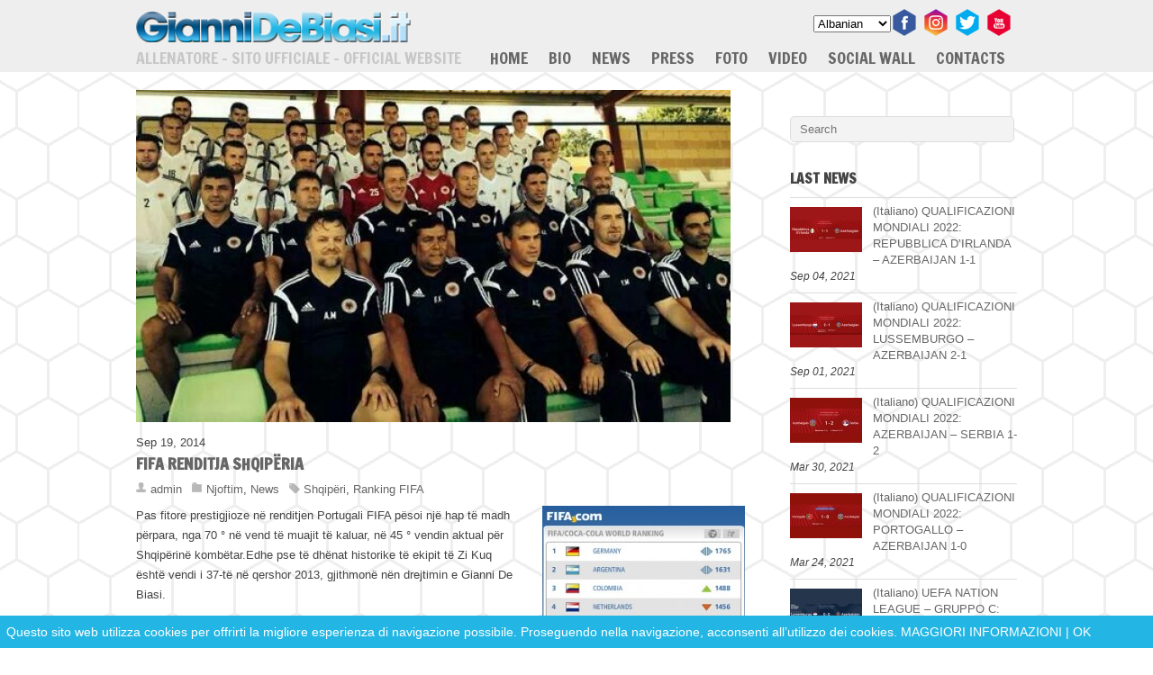

--- FILE ---
content_type: text/html; charset=UTF-8
request_url: http://www.giannidebiasi.it/al/news/comunicato/albania-ranking-fifa/
body_size: 52538
content:
<!doctype html>
<html lang="al-AL">
<head>
<meta charset="UTF-8">

<title>  FIFA Renditja Shqipëria</title>


<!-- wp_header -->
<link rel="alternate" type="application/rss+xml" title="Gianni De Biasi | Sito Ufficiale | Official Website &raquo; Feed" href="http://www.giannidebiasi.it/al/feed/" />
<link rel="alternate" type="application/rss+xml" title="Gianni De Biasi | Sito Ufficiale | Official Website &raquo; Comments Feed" href="http://www.giannidebiasi.it/al/comments/feed/" />
<link rel="alternate" type="application/rss+xml" title="Gianni De Biasi | Sito Ufficiale | Official Website &raquo; FIFA Renditja Shqipëria Comments Feed" href="http://www.giannidebiasi.it/al/news/comunicato/albania-ranking-fifa/feed/" />
<link rel='stylesheet' id='themify-google-fonts-css'  href='http://fonts.googleapis.com/css?family=Francois+One%3Aregular&#038;subset=latin&#038;ver=3.8.41' type='text/css' media='all' />
<link rel='stylesheet' id='themify-shortcodes-css'  href='http://www.giannidebiasi.it/wp/wp-content/themes/giannidebiasi_1.0/themify/css/shortcodes.css?ver=1.6.4' type='text/css' media='all' />
<link rel='stylesheet' id='theme-style-css'  href='http://www.giannidebiasi.it/wp/wp-content/themes/giannidebiasi_1.0/style.css?ver=1.2.5' type='text/css' media='all' />
<link rel='stylesheet' id='themify-media-queries-css'  href='http://www.giannidebiasi.it/wp/wp-content/themes/giannidebiasi_1.0/media-queries.css?ver=3.8.41' type='text/css' media='all' />
<link rel='stylesheet' id='google-fonts-css'  href='http://fonts.googleapis.com/css?family=Old+Standard+TT%3A400%2C400italic%2C700&#038;subset=latin%2Clatin-ext&#038;ver=3.8.41' type='text/css' media='all' />
<link rel='stylesheet' id='pretty-photo-css'  href='http://www.giannidebiasi.it/wp/wp-content/themes/giannidebiasi_1.0/themify/css/lightbox.css?ver=3.8.41' type='text/css' media='all' />
<link rel='stylesheet' id='themify-builder-style-css'  href='http://www.giannidebiasi.it/wp/wp-content/themes/giannidebiasi_1.0/themify/themify-builder/css/themify-builder-style.css?ver=1.6.4' type='text/css' media='all' />
<link rel='stylesheet' id='easy_table_style-css'  href='http://www.giannidebiasi.it/wp/wp-content/plugins/easy-table/themes/default/style.css?ver=1.6' type='text/css' media='all' />
<script type='text/javascript' src='http://www.giannidebiasi.it/wp/wp-includes/js/jquery/jquery.js?ver=1.10.2'></script>
<script type='text/javascript' src='http://www.giannidebiasi.it/wp/wp-includes/js/jquery/jquery-migrate.min.js?ver=1.2.1'></script>
<script type='text/javascript'>
/* <![CDATA[ */
var FlowFlowOpts = {"streams":{},"open_in_new":"yep","filter_all":"All","filter_search":"Search","expand_text":"Expand","collapse_text":"Collapse","posted_on":"Posted on","show_more":"Show more","date_style":"agoStyleDate","dates":{"Yesterday":"Yesterday","s":"s","m":"m","h":"h","ago":"ago","months":["Jan","Feb","March","April","May","June","July","Aug","Sept","Oct","Nov","Dec"]},"lightbox_navigate":"Navigate with arrow keys","server_time":"1769009795","forceHTTPS":"nope","isAdmin":"","ajaxurl":"http:\/\/www.giannidebiasi.it\/wp\/wp-admin\/admin-ajax.php","isLog":"","plugin_base":"http:\/\/www.giannidebiasi.it\/wp\/wp-content\/plugins\/flow-flow-social-streams","plugin_ver":"3.0.7"};
/* ]]> */
</script>
<script type='text/javascript' src='http://www.giannidebiasi.it/wp/wp-content/plugins/flow-flow-social-streams/js/require-utils.js?ver=3.0.7'></script>
<script type='text/javascript' src='http://www.giannidebiasi.it/wp/wp-includes/js/comment-reply.min.js?ver=3.8.41'></script>
<link rel="EditURI" type="application/rsd+xml" title="RSD" href="http://www.giannidebiasi.it/wp/xmlrpc.php?rsd" />
<link rel="wlwmanifest" type="application/wlwmanifest+xml" href="http://www.giannidebiasi.it/wp/wp-includes/wlwmanifest.xml" /> 
<link rel='prev' title='(Italiano) Gianni De Biasi: la mia Albania viva ed effervescente' href='http://www.giannidebiasi.it/al/press/intervista/gianni-de-biasi-la-mia-albania-viva-ed-effervescente/' />
<link rel='next' title='Konference shtypi Shqiperi &#8211; Danimarke' href='http://www.giannidebiasi.it/al/news/comunicato/conferenza-stampa-albania-vs-danimarca-2/' />
<meta name="generator" content="WordPress 3.8.41" />
<link rel='canonical' href='http://www.giannidebiasi.it/al/news/comunicato/albania-ranking-fifa/' />
<link rel='shortlink' href='http://www.giannidebiasi.it/?p=2359' />
<!-- Start Fluid Video Embeds Style Tag -->
<style type="text/css">
/* Fluid Video Embeds */
.fve-video-wrapper {
    position: relative;
    overflow: hidden;
    height: 0;
    background-color: transparent;
    padding-bottom: 56.25%;
    margin: 0.5em 0;
}
.fve-video-wrapper iframe,
.fve-video-wrapper object,
.fve-video-wrapper embed {
    position: absolute;
    display: block;
    top: 0;
    left: 0;
    width: 100%;
    height: 100%;
}
.fve-video-wrapper a.hyperlink-image {
    position: relative;
    display: none;
}
.fve-video-wrapper a.hyperlink-image img {
    position: relative;
    z-index: 2;
    width: 100%;
}
.fve-video-wrapper a.hyperlink-image .fve-play-button {
    position: absolute;
    left: 35%;
    top: 35%;
    right: 35%;
    bottom: 35%;
    z-index: 3;
    background-color: rgba(40, 40, 40, 0.75);
    background-size: 100% 100%;
    border-radius: 10px;
}
.fve-video-wrapper a.hyperlink-image:hover .fve-play-button {
    background-color: rgba(0, 0, 0, 0.85);
}
</style>
<!-- End Fluid Video Embeds Style Tag -->

<meta http-equiv="Content-Language" content="al-AL" />
<style type="text/css" media="screen">
.qtrans_flag span { display:none }
.qtrans_flag { height:12px; width:18px; display:block }
.qtrans_flag_and_text { padding-left:20px }
.qtrans_flag_it { background:url(http://www.giannidebiasi.it/wp/wp-content/plugins/qtranslate/flags/it.png) no-repeat }
.qtrans_flag_en { background:url(http://www.giannidebiasi.it/wp/wp-content/plugins/qtranslate/flags/gb.png) no-repeat }
.qtrans_flag_az { background:url(http://www.giannidebiasi.it/wp/wp-content/plugins/qtranslate/flags/az.png) no-repeat }
.qtrans_flag_es { background:url(http://www.giannidebiasi.it/wp/wp-content/plugins/qtranslate/flags/es.png) no-repeat }
.qtrans_flag_al { background:url(http://www.giannidebiasi.it/wp/wp-content/plugins/qtranslate/flags/al.png) no-repeat }
</style>
<link hreflang="it" href="http://www.giannidebiasi.it/news/comunicato/albania-ranking-fifa/" rel="alternate" />
<link hreflang="en" href="http://www.giannidebiasi.it/en/news/comunicato/albania-ranking-fifa/" rel="alternate" />
<link hreflang="az" href="http://www.giannidebiasi.it/az/news/comunicato/albania-ranking-fifa/" rel="alternate" />
<link hreflang="es" href="http://www.giannidebiasi.it/es/news/comunicato/albania-ranking-fifa/" rel="alternate" />

<!-- Open Graph Tags -->
<meta property="og:site_name" content="Gianni De Biasi | Sito Ufficiale | Official Website" />
<meta property="og:type" content="article" />
<meta property="og:description" content="Pas fitore prestigjioze në renditjen Portugali FIFA pësoi një hap të madh përpara, nga 70 ° në vend të muajit të kaluar, në 45 ° vendin aktual për Shqipërinë kombëtar.Edhe pse të dhënat historike të ekipit të Zi Kuq është vendi i 37-të në qershor 2013, gjithmonë nën drejtimin e Gianni De Biasi.

Tani sfidat që ..." />
<meta property="og:url" content="http://www.giannidebiasi.it/al/news/comunicato/albania-ranking-fifa/" />
<meta property="og:image" content="http://www.giannidebiasi.it/wp/wp-content/uploads/albania-300x167.jpg" />
<meta property="og:title"  content="FIFA Renditja Shqipëria" />
<!-- End Open Graph Tags -->

<!-- modules styling -->
<style type='text/css'>
body {
background-image: url(http://www.giannidebiasi.it/wp/wp-content/uploads/layout_2014_sfondo3.png);
background-color: #ffffff;
background-repeat: repeat;
background-position: center top;
}

#headerwrap {
background-color: #eeeeee;
}

#footerwrap {
background-color: #eeeeee;
}

body {
font-family: Arial, Helvetica, sans-serif;
color: #444444;
font-size: 13px;
line-height: 22px;
}

a {
color: #666666;
}

a:hover {
color: #666666;
}

h1 {
font-family: "Francois One";
color: #666666;
text-transform: uppercase;
}

h2 {
font-family: "Francois One";
}

h3 {
font-family: "Francois One";
}

h4 {
font-family: "Francois One";
}

h5 {
font-family: "Francois One";
}

h6 {
font-family: "Francois One";
}

#header {
height: 80px;
border: 0px solid #000000;
}

#site-logo {
position: absolute;
top: 10px;
left: 0px;
}

#site-description {
font-family: "Francois One";
color: #c7c7c7;
font-size: 18px;
text-transform: capitalize;
position: absolute;
top: 55px;
left: 0px;
}

#main-nav {
position: absolute;
top: 55px;
left: 375px;
}

#main-nav a {
font-family: "Francois One";
font-size: 18px;
color: #666666;
text-transform: uppercase;
padding-top: 0px;
padding-right: 0px;
padding-bottom: 0px;
padding-left: 18px;
}

#main-nav a:hover, #main-nav li:hover > a {
color: #000000;
}

#main-nav .current_page_item a, #main-nav .current-menu-item a {
color: #000000;
background-color: transparent;
}

#main-nav .current_page_item a:hover, #main-nav .current-menu-item a:hover {
color: #000000;
}

#main-nav ul {
background-color: #eeeeee;
border: 0px solid #eeeeee;
}

#main-nav ul a:hover, #main-nav .current_page_item ul a:hover, #main-nav ul .current_page_item a:hover, #main-nav .current-menu-item ul a:hover, #main-nav ul .current-menu-item a:hover, #main-nav li:hover > ul a:hover {
color: #000000;
background-color: #dddddd;
}

.post-title {
font-family: "Francois One";
color: #666666;
font-size: 18px;
}

.page-title {
font-size: 24px;
}

#footer a {
text-decoration: underline;
}

#footer a:hover {
color: #000000;
text-decoration: underline;
}

</style>

<link href="http://www.giannidebiasi.it/wp/wp-content/uploads/ico2.gif" rel="shortcut icon" /> 

<meta name="keywords" content="de biasi, gianni, gianni de biasi, giannidebiasi, ufficiale, sito, sito ufficiale, official website, allenatore, mister, coach, serie A, calcio, football, soccer, sarmede, italia, italy" />
<meta name="description" content="Sito ufficiale dell'allenatore Gianni De Biasi, con notizie, comunicati, interviste, foto e video." />
<meta name="copyright" content="Copyright 2016 - man-free.it">

<div id="fb-root"></div>
<script>(function(d, s, id) {
  var js, fjs = d.getElementsByTagName(s)[0];
  if (d.getElementById(id)) return;
  js = d.createElement(s); js.id = id;
  js.src = "//connect.facebook.net/it_IT/all.js#xfbml=1&appId=583822308338863";
  fjs.parentNode.insertBefore(js, fjs);
}(document, 'script', 'facebook-jssdk'));</script>

<!-- custom css -->

<style type='text/css'>.back-top {
    float: none;
    text-align: center;
}

.footer-nav {
    margin: 7px 0 10px;
    padding: 0;
    text-align: center;
}</style>
	<!-- media-queries.js -->
	<!--[if lt IE 9]>
		<script src="http://www.giannidebiasi.it/wp/wp-content/themes/giannidebiasi_1.0/js/respond.js"></script>
	<![endif]-->
	
	<!-- html5.js -->
	<!--[if lt IE 9]>
		<script src="http://html5shim.googlecode.com/svn/trunk/html5.js"></script>
	<![endif]-->
	
<meta name="viewport" content="width=device-width, initial-scale=1, maximum-scale=1, minimum-scale=1, user-scalable=no">

	<!--[if lt IE 9]>
	<script src="http://s3.amazonaws.com/nwapi/nwmatcher/nwmatcher-1.2.5-min.js"></script>
	<script type="text/javascript" src="http://cdnjs.cloudflare.com/ajax/libs/selectivizr/1.0.2/selectivizr-min.js"></script> 
	<![endif]-->
		<style type="text/css">.recentcomments a{display:inline !important;padding:0 !important;margin:0 !important;}</style>
<style type='text/css'>#ecl-notice{position: fixed; z-index: 1000000; bottom: 0; left: 0; width: 100%; font-size: 14px; padding: 0.5em; background-color: #23b6e4; color: #ffffff;}#ecl-notice a{color:#ffffff;}</style>        <script type="text/javascript">function ecl_close_div(){document.getElementById('ecl-notice').style.display = "none";}</script>
        
</head>

<body class="single single-post postid-2359 single-format-standard skin-default webkit not-ie sidebar1">
<div id="pagewrap">

	<div id="headerwrap">
    
				<header id="header" class="pagewidth">
        			<hgroup>
				<div id="site-logo"><a href="http://www.giannidebiasi.it" title="Gianni De Biasi | Sito Ufficiale | Official Website"><img src='http://www.giannidebiasi.it/wp/wp-content/themes/giannidebiasi_1.0/themify/img.php?src=http://www.giannidebiasi.it/wp/wp-content/uploads/layout_2014_logo1.png&amp;w=310&amp;h=40&amp;zc=1' alt='Gianni De Biasi | Sito Ufficiale | Official Website'   width='310' height='40' /></a></div>	
				<h2 id="site-description">ALLENATORE &#8211; SITO UFFICIALE &#8211; OFFICIAL WEBSITE</h2>
			</hgroup>
	
			<nav>
				<div id="menu-icon" class="mobile-button"></div>
				<ul id="main-nav" class="main-nav"><li id="menu-item-67" class="menu-item menu-item-type-post_type menu-item-object-page menu-item-67"><a href="http://www.giannidebiasi.it/al/">Home</a></li>
<li id="menu-item-101" class="menu-item menu-item-type-custom menu-item-object-custom menu-item-has-children menu-item-101"><a href="#">Bio</a>
<ul class="sub-menu">
	<li id="menu-item-104" class="menu-item menu-item-type-post_type menu-item-object-page menu-item-104"><a href="http://www.giannidebiasi.it/al/bio/a-mio-padre/">Babait tim</a></li>
	<li id="menu-item-103" class="menu-item menu-item-type-post_type menu-item-object-page menu-item-103"><a href="http://www.giannidebiasi.it/al/bio/la-mia-strada/">Rruga ime</a></li>
	<li id="menu-item-102" class="menu-item menu-item-type-post_type menu-item-object-page menu-item-102"><a href="http://www.giannidebiasi.it/al/bio/carriera/">Kariera</a></li>
</ul>
</li>
<li id="menu-item-72" class="menu-item menu-item-type-taxonomy menu-item-object-category current-post-ancestor current-menu-parent current-post-parent menu-item-has-children menu-item-72"><a href="http://www.giannidebiasi.it/al/category/news/">News</a>
<ul class="sub-menu">
	<li id="menu-item-106" class="menu-item menu-item-type-taxonomy menu-item-object-category menu-item-106"><a href="http://www.giannidebiasi.it/al/category/news/partita/">Lojë</a></li>
	<li id="menu-item-105" class="menu-item menu-item-type-taxonomy menu-item-object-category current-post-ancestor current-menu-parent current-post-parent menu-item-105"><a href="http://www.giannidebiasi.it/al/category/news/comunicato/">Njoftim</a></li>
</ul>
</li>
<li id="menu-item-73" class="menu-item menu-item-type-taxonomy menu-item-object-category menu-item-has-children menu-item-73"><a href="http://www.giannidebiasi.it/al/category/press/">Press</a>
<ul class="sub-menu">
	<li id="menu-item-107" class="menu-item menu-item-type-taxonomy menu-item-object-category menu-item-107"><a href="http://www.giannidebiasi.it/al/category/press/conferenza-stampa/">Konferencë shtypi</a></li>
	<li id="menu-item-108" class="menu-item menu-item-type-taxonomy menu-item-object-category menu-item-108"><a href="http://www.giannidebiasi.it/al/category/press/dicono-di-lui/">Rreth tij</a></li>
	<li id="menu-item-109" class="menu-item menu-item-type-taxonomy menu-item-object-category menu-item-109"><a href="http://www.giannidebiasi.it/al/category/press/intervista/">Intervistë</a></li>
</ul>
</li>
<li id="menu-item-70" class="menu-item menu-item-type-post_type menu-item-object-page menu-item-70"><a href="http://www.giannidebiasi.it/al/foto/">Foto</a></li>
<li id="menu-item-71" class="menu-item menu-item-type-post_type menu-item-object-page menu-item-71"><a href="http://www.giannidebiasi.it/al/video/">Video</a></li>
<li id="menu-item-3136" class="menu-item menu-item-type-post_type menu-item-object-page menu-item-3136"><a href="http://www.giannidebiasi.it/al/social-wall/">Social Wall</a></li>
<li id="menu-item-79" class="menu-item menu-item-type-post_type menu-item-object-page menu-item-79"><a href="http://www.giannidebiasi.it/al/contacts/">Contacts</a></li>
</ul>				<!-- /#main-nav --> 
			</nav>
	
				
			<div class="social-widget">
				<div id="qtranslate-3" class="widget widget_qtranslate"><ul class="qtrans_language_chooser" id="qtranslate-3-chooser"><li class="lang-it"><a href="http://www.giannidebiasi.it/news/comunicato/albania-ranking-fifa/" hreflang="it" title="Italiano"><span>Italiano</span></a></li><li class="lang-en"><a href="http://www.giannidebiasi.it/en/news/comunicato/albania-ranking-fifa/" hreflang="en" title="English"><span>English</span></a></li><li class="lang-az"><a href="http://www.giannidebiasi.it/az/news/comunicato/albania-ranking-fifa/" hreflang="az" title="Azerbaijani"><span>Azerbaijani</span></a></li><li class="lang-es"><a href="http://www.giannidebiasi.it/es/news/comunicato/albania-ranking-fifa/" hreflang="es" title="Español"><span>Español</span></a></li><li class="lang-al active"><a href="http://www.giannidebiasi.it/al/news/comunicato/albania-ranking-fifa/" hreflang="al" title="Albanian"><span>Albanian</span></a></li></ul><div class="qtrans_widget_end"></div><script type="text/javascript">
// <![CDATA[
var lc = document.getElementById('qtranslate-3-chooser');
var s = document.createElement('select');
s.id = 'qtrans_select_qtranslate-3-chooser';
lc.parentNode.insertBefore(s,lc);
        var sb = document.getElementById('qtrans_select_qtranslate-3-chooser');
        var o = document.createElement('option');
        var l = document.createTextNode('Italiano');
        
        o.value = 'http://www.giannidebiasi.it/news/comunicato/albania-ranking-fifa/';
        o.appendChild(l);
        sb.appendChild(o);
        
        var sb = document.getElementById('qtrans_select_qtranslate-3-chooser');
        var o = document.createElement('option');
        var l = document.createTextNode('English');
        
        o.value = 'http://www.giannidebiasi.it/en/news/comunicato/albania-ranking-fifa/';
        o.appendChild(l);
        sb.appendChild(o);
        
        var sb = document.getElementById('qtrans_select_qtranslate-3-chooser');
        var o = document.createElement('option');
        var l = document.createTextNode('Azerbaijani');
        
        o.value = 'http://www.giannidebiasi.it/az/news/comunicato/albania-ranking-fifa/';
        o.appendChild(l);
        sb.appendChild(o);
        
        var sb = document.getElementById('qtrans_select_qtranslate-3-chooser');
        var o = document.createElement('option');
        var l = document.createTextNode('Español');
        
        o.value = 'http://www.giannidebiasi.it/es/news/comunicato/albania-ranking-fifa/';
        o.appendChild(l);
        sb.appendChild(o);
        
        var sb = document.getElementById('qtrans_select_qtranslate-3-chooser');
        var o = document.createElement('option');
        var l = document.createTextNode('Albanian');
        o.selected = 'selected';
        o.value = 'http://www.giannidebiasi.it/al/news/comunicato/albania-ranking-fifa/';
        o.appendChild(l);
        sb.appendChild(o);
        s.onchange = function() { document.location.href = this.value;}
lc.style.display='none';
// ]]>
</script>
</div><div id="themify-social-links-2" class="widget themify-social-links"><ul class="social-links">
						<li class="social-link-item facebook">
							<a href="https://www.facebook.com/giannidebiasi.it" title="Facebook" target="_blank"><img src="http://www.giannidebiasi.it/wp/wp-content/uploads/layout_2014_ico_facebook.png" width="26" height="26" /> </a>
						</li>
						<!-- /themify-link-item -->
						<li class="social-link-item intagram">
							<a href="https://www.instagram.com/mrgiannidebiasi/" title="Intagram" target="_blank"><img src="http://www.giannidebiasi.it/wp/wp-content/uploads/layout_2014_ico_instagram1.png" width="26" height="26" /> </a>
						</li>
						<!-- /themify-link-item -->
						<li class="social-link-item twitter">
							<a href="https://twitter.com/giannidebiasi" title="Twitter" target="_blank"><img src="http://www.giannidebiasi.it/wp/wp-content/uploads/layout_2014_ico_twitter.png" width="26" height="26" /> </a>
						</li>
						<!-- /themify-link-item -->
						<li class="social-link-item youtube">
							<a href="http://www.youtube.com/giannidebiasi" title="YouTube" target="_blank"><img src="http://www.giannidebiasi.it/wp/wp-content/uploads/layout_2014_ico_youtube.png" width="26" height="26" /> </a>
						</li>
						<!-- /themify-link-item --></ul></div>	
							</div>
			<!-- /.social-widget -->
				</header>
		<!-- /#header -->
        				
	</div>
	<!-- /#headerwrap -->
	
	<div id="body" class="clearfix">
    


<!-- layout-container -->
<div id="layout" class="pagewidth clearfix">

		<!-- content -->
	<div id="content" class="list-post">
    			
		


<article id="post-2359" class="post-2359 post type-post status-publish format-standard hentry category-comunicato category-news tag-albania tag-ranking-fifa post clearfix cat-2 cat-15">
	
		
			
						
			<figure class="post-image ">
									<img src='http://www.giannidebiasi.it/wp/wp-content/themes/giannidebiasi_1.0/themify/img.php?src=http://www.giannidebiasi.it/wp/wp-content/uploads/albania.jpg&amp;w=660&amp;h=&amp;zc=1' alt='FIFA Renditja Shqipëria'   width='660'  />							</figure>
			
						
		
	<div class="post-content">
	
					<time datetime="2014-09-19" class="post-date" pubdate>Sep 19, 2014</time>
		
												<h1 class="post-title">FIFA Renditja Shqipëria</h1>
						 
		    

					<p class="post-meta"> 
				<span class="post-author"><a href="http://www.giannidebiasi.it/al/author/admin/" title="Posts by admin" rel="author">admin</a></span>
				<span class="post-category"><a href="http://www.giannidebiasi.it/al/category/news/comunicato/" title="View all posts in Njoftim" rel="category tag">Njoftim</a>, <a href="http://www.giannidebiasi.it/al/category/news/" title="View all posts in News" rel="category tag">News</a></span>
				 <span class="post-tag"><a href="http://www.giannidebiasi.it/al/tag/albania/" rel="tag">Shqipëri</a>, <a href="http://www.giannidebiasi.it/al/tag/ranking-fifa/" rel="tag">Ranking FIFA</a></span>							</p>
		    
		
		
			<p><img class="alignright" alt="ranking1" src="http://www.giannidebiasi.it/wp/wp-content/uploads/ranking1-225x300.jpg" width="225" height="300" />Pas fitore prestigjioze në renditjen Portugali FIFA pësoi një hap të madh përpara, nga 70 ° në vend të muajit të kaluar, në 45 ° vendin aktual për Shqipërinë kombëtar.Edhe pse të dhënat historike të ekipit të Zi Kuq është vendi i 37-të në qershor 2013, gjithmonë nën drejtimin e Gianni De Biasi.</p>
<p>Tani sfidat që presin ekipin janë shumë të kërkuar, 11 tetor deri Elbasan (Shqipëri) kundër Danimarkës dhe 14 tetor në Beograd kundër Serbisë.</p>
<div id="themify_builder_content-2359" data-postid="2359" class="themify_builder_content themify_builder themify_builder_front">
	
	
</div>
<!-- /themify_builder_content -->		
				
				
	</div>
	<!-- /.post-content -->
		
</article>

<!-- /.post -->
				
		
			<!-- post-nav -->
	<div class="post-nav clearfix"> 
		<span class="prev"><a href="http://www.giannidebiasi.it/al/news/partita/qualificazione-euro-2016-portogallo-albania-0-1/" rel="prev"><span class="arrow">&laquo;</span> Kualifikuese Euro 2016 | PORTUGALI &#8211; SHQIPERI 0-1</a></span>		<span class="next"><a href="http://www.giannidebiasi.it/al/news/comunicato/conferenza-stampa-albania-vs-danimarca-2/" rel="next"><span class="arrow">&raquo;</span> Konference shtypi Shqiperi &#8211; Danimarke</a></span>	</div>
	<!-- /post-nav -->

		        
			
	</div>
	<!-- /content -->
    

<aside id="sidebar">
	    
	<div id="search-3" class="widget widget_search"><form method="get" id="searchform" action="http://www.giannidebiasi.it/al/">
	<input type="text" name="s" id="s"  placeholder="Search">
</form></div><div id="themify-feature-posts-2" class="widget feature-posts"><h4 class="widgettitle">LAST NEWS</h4><ul class="feature-posts-list"><li><a href="http://www.giannidebiasi.it/al/primo-piano/qualificazioni-mondiali-2022-repubblica-dirlanda-azerbaijan-1-1/"><img src='http://www.giannidebiasi.it/wp/wp-content/themes/giannidebiasi_1.0/themify/img.php?src=http://www.giannidebiasi.it/wp/wp-content/uploads/repubblica-irlanda-azerbaijan.jpg&amp;w=80&amp;h=50&amp;zc=1' alt='(Italiano) QUALIFICAZIONI MONDIALI 2022: REPUBBLICA D&#8217;IRLANDA – AZERBAIJAN 1-1' class='post-img'  width='80' height='50' /></a><a href="http://www.giannidebiasi.it/al/primo-piano/qualificazioni-mondiali-2022-repubblica-dirlanda-azerbaijan-1-1/" class="feature-posts-title">(Italiano) QUALIFICAZIONI MONDIALI 2022: REPUBBLICA D&#8217;IRLANDA – AZERBAIJAN 1-1</a> <br /><small>Sep 04, 2021</small> <br /></li><li><a href="http://www.giannidebiasi.it/al/primo-piano/qualificazioni-mondiali-2022-lussemburgo-azerbaijan-2-1/"><img src='http://www.giannidebiasi.it/wp/wp-content/themes/giannidebiasi_1.0/themify/img.php?src=http://www.giannidebiasi.it/wp/wp-content/uploads/Lussemburgo-Azerbaigian-sito.jpg&amp;w=80&amp;h=50&amp;zc=1' alt='(Italiano) QUALIFICAZIONI MONDIALI 2022: LUSSEMBURGO – AZERBAIJAN 2-1' class='post-img'  width='80' height='50' /></a><a href="http://www.giannidebiasi.it/al/primo-piano/qualificazioni-mondiali-2022-lussemburgo-azerbaijan-2-1/" class="feature-posts-title">(Italiano) QUALIFICAZIONI MONDIALI 2022: LUSSEMBURGO – AZERBAIJAN 2-1</a> <br /><small>Sep 01, 2021</small> <br /></li><li><a href="http://www.giannidebiasi.it/al/primo-piano/qualificazioni-mondiali-2022-azerbaijan-serbia-1-2/"><img src='http://www.giannidebiasi.it/wp/wp-content/themes/giannidebiasi_1.0/themify/img.php?src=http://www.giannidebiasi.it/wp/wp-content/uploads/Azerbaigian-Serbia.jpg&amp;w=80&amp;h=50&amp;zc=1' alt='(Italiano) QUALIFICAZIONI MONDIALI 2022: AZERBAIJAN &#8211; SERBIA 1-2' class='post-img'  width='80' height='50' /></a><a href="http://www.giannidebiasi.it/al/primo-piano/qualificazioni-mondiali-2022-azerbaijan-serbia-1-2/" class="feature-posts-title">(Italiano) QUALIFICAZIONI MONDIALI 2022: AZERBAIJAN &#8211; SERBIA 1-2</a> <br /><small>Mar 30, 2021</small> <br /></li><li><a href="http://www.giannidebiasi.it/al/news/partita/qualificazioni-mondiali-2022-portogallo-azerbaijan-1-0/"><img src='http://www.giannidebiasi.it/wp/wp-content/themes/giannidebiasi_1.0/themify/img.php?src=http://www.giannidebiasi.it/wp/wp-content/uploads/portogallo-azerbjian.jpg&amp;w=80&amp;h=50&amp;zc=1' alt='(Italiano) QUALIFICAZIONI MONDIALI 2022: PORTOGALLO &#8211; AZERBAIJAN 1-0' class='post-img'  width='80' height='50' /></a><a href="http://www.giannidebiasi.it/al/news/partita/qualificazioni-mondiali-2022-portogallo-azerbaijan-1-0/" class="feature-posts-title">(Italiano) QUALIFICAZIONI MONDIALI 2022: PORTOGALLO &#8211; AZERBAIJAN 1-0</a> <br /><small>Mar 24, 2021</small> <br /></li><li><a href="http://www.giannidebiasi.it/al/news/partita/uefa-nation-league-gruppo-c-lussemburgo-azerbaijan-0-0/"><img src='http://www.giannidebiasi.it/wp/wp-content/themes/giannidebiasi_1.0/themify/img.php?src=http://www.giannidebiasi.it/wp/wp-content/uploads/lussemburgo-azerbajan.jpg&amp;w=80&amp;h=50&amp;zc=1' alt='(Italiano) UEFA NATION LEAGUE – GRUPPO C: LUSSEMBURGO &#8211; AZERBAIJAN: 0-0' class='post-img'  width='80' height='50' /></a><a href="http://www.giannidebiasi.it/al/news/partita/uefa-nation-league-gruppo-c-lussemburgo-azerbaijan-0-0/" class="feature-posts-title">(Italiano) UEFA NATION LEAGUE – GRUPPO C: LUSSEMBURGO &#8211; AZERBAIJAN: 0-0</a> <br /><small>Nov 17, 2020</small> <br /></li><li><a href="http://www.giannidebiasi.it/al/news/partita/uefa-nation-league-gruppo-c-azerbaigian-montenegro-0-0/"><img src='http://www.giannidebiasi.it/wp/wp-content/themes/giannidebiasi_1.0/themify/img.php?src=http://www.giannidebiasi.it/wp/wp-content/uploads/AZERBAIJAN-MONTENEGRO.jpg&amp;w=80&amp;h=50&amp;zc=1' alt='(Italiano) UEFA NATION LEAGUE – GRUPPO C: AZERBAIGIAN – MONTENEGRO : 0-0' class='post-img'  width='80' height='50' /></a><a href="http://www.giannidebiasi.it/al/news/partita/uefa-nation-league-gruppo-c-azerbaigian-montenegro-0-0/" class="feature-posts-title">(Italiano) UEFA NATION LEAGUE – GRUPPO C: AZERBAIGIAN – MONTENEGRO : 0-0</a> <br /><small>Nov 14, 2020</small> <br /></li></ul></div><div id="archives-3" class="widget widget_archive"><h4 class="widgettitle">ARCHIVE</h4>		<select name="archive-dropdown" onchange='document.location.href=this.options[this.selectedIndex].value;'> <option value="">Select Month</option> 	<option value='http://www.giannidebiasi.it/al/2021/09/'> September 2021 &nbsp;(2)</option>
	<option value='http://www.giannidebiasi.it/al/2021/03/'> March 2021 &nbsp;(2)</option>
	<option value='http://www.giannidebiasi.it/al/2020/11/'> November 2020 &nbsp;(2)</option>
	<option value='http://www.giannidebiasi.it/al/2020/10/'> October 2020 &nbsp;(2)</option>
	<option value='http://www.giannidebiasi.it/al/2020/09/'> September 2020 &nbsp;(2)</option>
	<option value='http://www.giannidebiasi.it/al/2020/08/'> August 2020 &nbsp;(1)</option>
	<option value='http://www.giannidebiasi.it/al/2020/07/'> July 2020 &nbsp;(1)</option>
	<option value='http://www.giannidebiasi.it/al/2019/03/'> March 2019 &nbsp;(1)</option>
	<option value='http://www.giannidebiasi.it/al/2017/11/'> November 2017 &nbsp;(8)</option>
	<option value='http://www.giannidebiasi.it/al/2017/10/'> October 2017 &nbsp;(9)</option>
	<option value='http://www.giannidebiasi.it/al/2017/09/'> September 2017 &nbsp;(4)</option>
	<option value='http://www.giannidebiasi.it/al/2017/08/'> August 2017 &nbsp;(2)</option>
	<option value='http://www.giannidebiasi.it/al/2017/07/'> July 2017 &nbsp;(1)</option>
	<option value='http://www.giannidebiasi.it/al/2017/06/'> June 2017 &nbsp;(8)</option>
	<option value='http://www.giannidebiasi.it/al/2017/03/'> March 2017 &nbsp;(9)</option>
	<option value='http://www.giannidebiasi.it/al/2017/02/'> February 2017 &nbsp;(2)</option>
	<option value='http://www.giannidebiasi.it/al/2017/01/'> January 2017 &nbsp;(1)</option>
	<option value='http://www.giannidebiasi.it/al/2016/12/'> December 2016 &nbsp;(1)</option>
	<option value='http://www.giannidebiasi.it/al/2016/11/'> November 2016 &nbsp;(2)</option>
	<option value='http://www.giannidebiasi.it/al/2016/10/'> October 2016 &nbsp;(6)</option>
	<option value='http://www.giannidebiasi.it/al/2016/09/'> September 2016 &nbsp;(2)</option>
	<option value='http://www.giannidebiasi.it/al/2016/08/'> August 2016 &nbsp;(1)</option>
	<option value='http://www.giannidebiasi.it/al/2016/06/'> June 2016 &nbsp;(20)</option>
	<option value='http://www.giannidebiasi.it/al/2016/05/'> May 2016 &nbsp;(3)</option>
	<option value='http://www.giannidebiasi.it/al/2016/04/'> April 2016 &nbsp;(2)</option>
	<option value='http://www.giannidebiasi.it/al/2016/03/'> March 2016 &nbsp;(4)</option>
	<option value='http://www.giannidebiasi.it/al/2016/02/'> February 2016 &nbsp;(3)</option>
	<option value='http://www.giannidebiasi.it/al/2016/01/'> January 2016 &nbsp;(1)</option>
	<option value='http://www.giannidebiasi.it/al/2015/12/'> December 2015 &nbsp;(1)</option>
	<option value='http://www.giannidebiasi.it/al/2015/11/'> November 2015 &nbsp;(4)</option>
	<option value='http://www.giannidebiasi.it/al/2015/10/'> October 2015 &nbsp;(18)</option>
	<option value='http://www.giannidebiasi.it/al/2015/09/'> September 2015 &nbsp;(3)</option>
	<option value='http://www.giannidebiasi.it/al/2015/08/'> August 2015 &nbsp;(6)</option>
	<option value='http://www.giannidebiasi.it/al/2015/07/'> July 2015 &nbsp;(6)</option>
	<option value='http://www.giannidebiasi.it/al/2015/06/'> June 2015 &nbsp;(8)</option>
	<option value='http://www.giannidebiasi.it/al/2015/05/'> May 2015 &nbsp;(3)</option>
	<option value='http://www.giannidebiasi.it/al/2015/04/'> April 2015 &nbsp;(2)</option>
	<option value='http://www.giannidebiasi.it/al/2015/03/'> March 2015 &nbsp;(10)</option>
	<option value='http://www.giannidebiasi.it/al/2015/02/'> February 2015 &nbsp;(1)</option>
	<option value='http://www.giannidebiasi.it/al/2015/01/'> January 2015 &nbsp;(2)</option>
	<option value='http://www.giannidebiasi.it/al/2014/12/'> December 2014 &nbsp;(3)</option>
	<option value='http://www.giannidebiasi.it/al/2014/11/'> November 2014 &nbsp;(12)</option>
	<option value='http://www.giannidebiasi.it/al/2014/10/'> October 2014 &nbsp;(9)</option>
	<option value='http://www.giannidebiasi.it/al/2014/09/'> September 2014 &nbsp;(8)</option>
	<option value='http://www.giannidebiasi.it/al/2014/08/'> August 2014 &nbsp;(3)</option>
	<option value='http://www.giannidebiasi.it/al/2014/07/'> July 2014 &nbsp;(8)</option>
	<option value='http://www.giannidebiasi.it/al/2014/06/'> June 2014 &nbsp;(23)</option>
	<option value='http://www.giannidebiasi.it/al/2014/05/'> May 2014 &nbsp;(4)</option>
	<option value='http://www.giannidebiasi.it/al/2014/03/'> March 2014 &nbsp;(8)</option>
	<option value='http://www.giannidebiasi.it/al/2014/02/'> February 2014 &nbsp;(1)</option>
	<option value='http://www.giannidebiasi.it/al/2013/12/'> December 2013 &nbsp;(2)</option>
	<option value='http://www.giannidebiasi.it/al/2013/11/'> November 2013 &nbsp;(5)</option>
	<option value='http://www.giannidebiasi.it/al/2013/10/'> October 2013 &nbsp;(7)</option>
	<option value='http://www.giannidebiasi.it/al/2013/09/'> September 2013 &nbsp;(5)</option>
	<option value='http://www.giannidebiasi.it/al/2013/08/'> August 2013 &nbsp;(1)</option>
	<option value='http://www.giannidebiasi.it/al/2013/07/'> July 2013 &nbsp;(1)</option>
	<option value='http://www.giannidebiasi.it/al/2013/06/'> June 2013 &nbsp;(6)</option>
	<option value='http://www.giannidebiasi.it/al/2013/05/'> May 2013 &nbsp;(1)</option>
	<option value='http://www.giannidebiasi.it/al/2013/04/'> April 2013 &nbsp;(7)</option>
	<option value='http://www.giannidebiasi.it/al/2013/03/'> March 2013 &nbsp;(7)</option>
	<option value='http://www.giannidebiasi.it/al/2013/02/'> February 2013 &nbsp;(4)</option>
	<option value='http://www.giannidebiasi.it/al/2013/01/'> January 2013 &nbsp;(1)</option>
	<option value='http://www.giannidebiasi.it/al/2012/12/'> December 2012 &nbsp;(1)</option>
	<option value='http://www.giannidebiasi.it/al/2012/10/'> October 2012 &nbsp;(2)</option>
	<option value='http://www.giannidebiasi.it/al/2012/09/'> September 2012 &nbsp;(4)</option>
	<option value='http://www.giannidebiasi.it/al/2012/08/'> August 2012 &nbsp;(1)</option>
	<option value='http://www.giannidebiasi.it/al/2012/05/'> May 2012 &nbsp;(2)</option>
	<option value='http://www.giannidebiasi.it/al/2012/04/'> April 2012 &nbsp;(2)</option>
	<option value='http://www.giannidebiasi.it/al/2012/02/'> February 2012 &nbsp;(1)</option>
	<option value='http://www.giannidebiasi.it/al/2011/12/'> December 2011 &nbsp;(4)</option>
	<option value='http://www.giannidebiasi.it/al/2011/11/'> November 2011 &nbsp;(1)</option>
	<option value='http://www.giannidebiasi.it/al/2011/10/'> October 2011 &nbsp;(4)</option>
	<option value='http://www.giannidebiasi.it/al/2011/09/'> September 2011 &nbsp;(1)</option>
	<option value='http://www.giannidebiasi.it/al/2011/08/'> August 2011 &nbsp;(3)</option>
	<option value='http://www.giannidebiasi.it/al/2011/06/'> June 2011 &nbsp;(1)</option>
	<option value='http://www.giannidebiasi.it/al/2011/04/'> April 2011 &nbsp;(2)</option>
	<option value='http://www.giannidebiasi.it/al/2011/03/'> March 2011 &nbsp;(1)</option>
	<option value='http://www.giannidebiasi.it/al/2011/02/'> February 2011 &nbsp;(1)</option>
	<option value='http://www.giannidebiasi.it/al/2011/01/'> January 2011 &nbsp;(1)</option>
	<option value='http://www.giannidebiasi.it/al/2010/12/'> December 2010 &nbsp;(3)</option>
	<option value='http://www.giannidebiasi.it/al/2010/09/'> September 2010 &nbsp;(1)</option>
	<option value='http://www.giannidebiasi.it/al/2010/08/'> August 2010 &nbsp;(2)</option>
	<option value='http://www.giannidebiasi.it/al/2010/07/'> July 2010 &nbsp;(1)</option>
	<option value='http://www.giannidebiasi.it/al/2010/06/'> June 2010 &nbsp;(1)</option>
	<option value='http://www.giannidebiasi.it/al/2010/05/'> May 2010 &nbsp;(4)</option>
	<option value='http://www.giannidebiasi.it/al/2010/04/'> April 2010 &nbsp;(1)</option>
	<option value='http://www.giannidebiasi.it/al/2010/03/'> March 2010 &nbsp;(1)</option>
	<option value='http://www.giannidebiasi.it/al/2010/02/'> February 2010 &nbsp;(12)</option>
	<option value='http://www.giannidebiasi.it/al/2010/01/'> January 2010 &nbsp;(17)</option>
	<option value='http://www.giannidebiasi.it/al/2009/12/'> December 2009 &nbsp;(2)</option>
	<option value='http://www.giannidebiasi.it/al/2009/11/'> November 2009 &nbsp;(1)</option>
	<option value='http://www.giannidebiasi.it/al/2009/10/'> October 2009 &nbsp;(1)</option>
	<option value='http://www.giannidebiasi.it/al/2009/09/'> September 2009 &nbsp;(1)</option>
	<option value='http://www.giannidebiasi.it/al/2009/05/'> May 2009 &nbsp;(1)</option>
	<option value='http://www.giannidebiasi.it/al/2009/03/'> March 2009 &nbsp;(1)</option>
	<option value='http://www.giannidebiasi.it/al/2009/02/'> February 2009 &nbsp;(1)</option>
	<option value='http://www.giannidebiasi.it/al/2008/12/'> December 2008 &nbsp;(2)</option>
	<option value='http://www.giannidebiasi.it/al/2008/11/'> November 2008 &nbsp;(20)</option>
	<option value='http://www.giannidebiasi.it/al/2008/10/'> October 2008 &nbsp;(13)</option>
	<option value='http://www.giannidebiasi.it/al/2008/09/'> September 2008 &nbsp;(16)</option>
	<option value='http://www.giannidebiasi.it/al/2008/08/'> August 2008 &nbsp;(13)</option>
	<option value='http://www.giannidebiasi.it/al/2008/07/'> July 2008 &nbsp;(11)</option>
	<option value='http://www.giannidebiasi.it/al/2008/06/'> June 2008 &nbsp;(7)</option>
	<option value='http://www.giannidebiasi.it/al/2008/05/'> May 2008 &nbsp;(22)</option>
	<option value='http://www.giannidebiasi.it/al/2008/04/'> April 2008 &nbsp;(35)</option>
	<option value='http://www.giannidebiasi.it/al/2008/03/'> March 2008 &nbsp;(24)</option>
	<option value='http://www.giannidebiasi.it/al/2008/02/'> February 2008 &nbsp;(22)</option>
	<option value='http://www.giannidebiasi.it/al/2007/12/'> December 2007 &nbsp;(8)</option>
	<option value='http://www.giannidebiasi.it/al/2007/11/'> November 2007 &nbsp;(16)</option>
	<option value='http://www.giannidebiasi.it/al/2007/10/'> October 2007 &nbsp;(13)</option>
	<option value='http://www.giannidebiasi.it/al/2007/09/'> September 2007 &nbsp;(11)</option>
	<option value='http://www.giannidebiasi.it/al/2007/08/'> August 2007 &nbsp;(1)</option>
	<option value='http://www.giannidebiasi.it/al/2007/07/'> July 2007 &nbsp;(2)</option>
	<option value='http://www.giannidebiasi.it/al/2007/06/'> June 2007 &nbsp;(7)</option>
	<option value='http://www.giannidebiasi.it/al/2007/05/'> May 2007 &nbsp;(22)</option>
	<option value='http://www.giannidebiasi.it/al/2007/04/'> April 2007 &nbsp;(10)</option>
	<option value='http://www.giannidebiasi.it/al/2007/03/'> March 2007 &nbsp;(30)</option>
	<option value='http://www.giannidebiasi.it/al/2007/02/'> February 2007 &nbsp;(9)</option>
	<option value='http://www.giannidebiasi.it/al/2006/12/'> December 2006 &nbsp;(4)</option>
	<option value='http://www.giannidebiasi.it/al/2006/11/'> November 2006 &nbsp;(2)</option>
	<option value='http://www.giannidebiasi.it/al/2006/09/'> September 2006 &nbsp;(5)</option>
	<option value='http://www.giannidebiasi.it/al/2006/08/'> August 2006 &nbsp;(4)</option>
	<option value='http://www.giannidebiasi.it/al/2006/07/'> July 2006 &nbsp;(7)</option>
	<option value='http://www.giannidebiasi.it/al/2006/06/'> June 2006 &nbsp;(13)</option>
	<option value='http://www.giannidebiasi.it/al/2006/05/'> May 2006 &nbsp;(9)</option>
	<option value='http://www.giannidebiasi.it/al/2006/04/'> April 2006 &nbsp;(5)</option>
	<option value='http://www.giannidebiasi.it/al/2006/03/'> March 2006 &nbsp;(12)</option>
	<option value='http://www.giannidebiasi.it/al/2006/02/'> February 2006 &nbsp;(5)</option>
	<option value='http://www.giannidebiasi.it/al/2006/01/'> January 2006 &nbsp;(3)</option>
	<option value='http://www.giannidebiasi.it/al/2005/12/'> December 2005 &nbsp;(7)</option>
	<option value='http://www.giannidebiasi.it/al/2005/11/'> November 2005 &nbsp;(6)</option>
	<option value='http://www.giannidebiasi.it/al/2005/10/'> October 2005 &nbsp;(7)</option>
	<option value='http://www.giannidebiasi.it/al/2005/09/'> September 2005 &nbsp;(8)</option>
	<option value='http://www.giannidebiasi.it/al/2005/05/'> May 2005 &nbsp;(2)</option>
	<option value='http://www.giannidebiasi.it/al/2005/03/'> March 2005 &nbsp;(1)</option>
	<option value='http://www.giannidebiasi.it/al/2005/02/'> February 2005 &nbsp;(5)</option>
	<option value='http://www.giannidebiasi.it/al/2005/01/'> January 2005 &nbsp;(7)</option>
	<option value='http://www.giannidebiasi.it/al/2004/12/'> December 2004 &nbsp;(4)</option>
	<option value='http://www.giannidebiasi.it/al/2004/11/'> November 2004 &nbsp;(8)</option>
	<option value='http://www.giannidebiasi.it/al/2004/10/'> October 2004 &nbsp;(6)</option>
	<option value='http://www.giannidebiasi.it/al/2004/09/'> September 2004 &nbsp;(4)</option>
	<option value='http://www.giannidebiasi.it/al/2004/06/'> June 2004 &nbsp;(1)</option>
	<option value='http://www.giannidebiasi.it/al/2003/12/'> December 2003 &nbsp;(2)</option>
	<option value='http://www.giannidebiasi.it/al/2003/06/'> June 2003 &nbsp;(1)</option>
	<option value='http://www.giannidebiasi.it/al/2003/05/'> May 2003 &nbsp;(2)</option>
	<option value='http://www.giannidebiasi.it/al/2003/03/'> March 2003 &nbsp;(2)</option>
	<option value='http://www.giannidebiasi.it/al/2003/02/'> February 2003 &nbsp;(2)</option>
	<option value='http://www.giannidebiasi.it/al/2003/01/'> January 2003 &nbsp;(1)</option>
	<option value='http://www.giannidebiasi.it/al/2002/10/'> October 2002 &nbsp;(2)</option>
	<option value='http://www.giannidebiasi.it/al/2002/09/'> September 2002 &nbsp;(1)</option>
	<option value='http://www.giannidebiasi.it/al/2002/08/'> August 2002 &nbsp;(4)</option>
	<option value='http://www.giannidebiasi.it/al/2002/07/'> July 2002 &nbsp;(4)</option>
	<option value='http://www.giannidebiasi.it/al/2002/06/'> June 2002 &nbsp;(1)</option>
	<option value='http://www.giannidebiasi.it/al/2002/04/'> April 2002 &nbsp;(1)</option>
 </select>
</div>    
	</aside>
<!-- /#sidebar -->

</div>
<!-- /layout-container -->
	

	    </div>
	<!-- /body -->
		
	<div id="footerwrap">
    
    			<footer id="footer" class="pagewidth clearfix">
				

				
	<div class="footer-widgets clearfix">

								<div class=" first">
				<div id="tag_cloud-2" class="widget widget_tag_cloud"><h4 class="widgettitle">Football Tag Cloud</h4><div class="tagcloud"><a href='http://www.giannidebiasi.it/al/tag/affa/' class='tag-link-114' title='1 topic' style='font-size: 8pt;'>AFFA</a>
<a href='http://www.giannidebiasi.it/al/tag/as-com/' class='tag-link-36' title='13 topics' style='font-size: 13.509259259259pt;'>As.com</a>
<a href='http://www.giannidebiasi.it/al/tag/azerbaijan/' class='tag-link-112' title='7 topics' style='font-size: 11.888888888889pt;'>Azerbaijan</a>
<a href='http://www.giannidebiasi.it/al/tag/brescia-calcio/' class='tag-link-45' title='43 topics' style='font-size: 16.685185185185pt;'>Brescia Calcio</a>
<a href='http://www.giannidebiasi.it/al/tag/ciclismo/' class='tag-link-53' title='3 topics' style='font-size: 9.9444444444444pt;'>Ciclismo</a>
<a href='http://www.giannidebiasi.it/al/tag/coach/' class='tag-link-21' title='13 topics' style='font-size: 13.509259259259pt;'>Coach</a>
<a href='http://www.giannidebiasi.it/al/tag/copa-del-rey/' class='tag-link-107' title='1 topic' style='font-size: 8pt;'>Copa del Rey</a>
<a href='http://www.giannidebiasi.it/al/tag/deportivo-alaves/' class='tag-link-105' title='18 topics' style='font-size: 14.351851851852pt;'>Deportivo Alavés</a>
<a href='http://www.giannidebiasi.it/al/tag/european-qualifier/' class='tag-link-116' title='1 topic' style='font-size: 8pt;'>European Qualifier</a>
<a href='http://www.giannidebiasi.it/al/tag/f-i-g-c/' class='tag-link-39' title='3 topics' style='font-size: 9.9444444444444pt;'>F.I.G.C.</a>
<a href='http://www.giannidebiasi.it/al/tag/fifa-world-cup-brasil-2014/' class='tag-link-10' title='44 topics' style='font-size: 16.75pt;'>FIFA World Cup Brasil 2014</a>
<a href='http://www.giannidebiasi.it/al/tag/fifa-world-cup-germany-2006/' class='tag-link-52' title='5 topics' style='font-size: 11.111111111111pt;'>FIFA World Cup Germany 2006</a>
<a href='http://www.giannidebiasi.it/al/tag/fifa-world-cup-russia-2018/' class='tag-link-67' title='25 topics' style='font-size: 15.194444444444pt;'>FIFA World Cup Russia 2018</a>
<a href='http://www.giannidebiasi.it/al/tag/fshf/' class='tag-link-35' title='69 topics' style='font-size: 18.046296296296pt;'>FSHF</a>
<a href='http://www.giannidebiasi.it/al/tag/gazzetta-dello-sport/' class='tag-link-42' title='3 topics' style='font-size: 9.9444444444444pt;'>Gazzetta dello Sport</a>
<a href='http://www.giannidebiasi.it/al/tag/gdb/' class='tag-link-26' title='144 topics' style='font-size: 20.055555555556pt;'>GDB</a>
<a href='http://www.giannidebiasi.it/al/tag/gioco/' class='tag-link-23' title='44 topics' style='font-size: 16.75pt;'>Gioco</a>
<a href='http://www.giannidebiasi.it/al/tag/laliga/' class='tag-link-106' title='15 topics' style='font-size: 13.833333333333pt;'>LaLiga</a>
<a href='http://www.giannidebiasi.it/al/tag/levante-u-d/' class='tag-link-31' title='103 topics' style='font-size: 19.148148148148pt;'>Levante U.D.</a>
<a href='http://www.giannidebiasi.it/al/tag/maca-com/' class='tag-link-37' title='22 topics' style='font-size: 14.87037037037pt;'>Marca.com</a>
<a href='http://www.giannidebiasi.it/al/tag/amichevole/' class='tag-link-34' title='45 topics' style='font-size: 16.814814814815pt;'>miqësor</a>
<a href='http://www.giannidebiasi.it/al/tag/modena-f-c/' class='tag-link-18' title='49 topics' style='font-size: 17.074074074074pt;'>Modena F.C.</a>
<a href='http://www.giannidebiasi.it/al/tag/partita-del-cuore/' class='tag-link-25' title='2 topics' style='font-size: 9.1666666666667pt;'>Partita del cuore</a>
<a href='http://www.giannidebiasi.it/al/tag/qatar-2022/' class='tag-link-115' title='1 topic' style='font-size: 8pt;'>Qatar 2022</a>
<a href='http://www.giannidebiasi.it/al/tag/qtar-2022/' class='tag-link-117' title='1 topic' style='font-size: 8pt;'>Qtar 2022</a>
<a href='http://www.giannidebiasi.it/al/tag/ranking-fifa/' class='tag-link-17' title='9 topics' style='font-size: 12.537037037037pt;'>Ranking FIFA</a>
<a href='http://www.giannidebiasi.it/al/tag/s-p-a-l/' class='tag-link-55' title='1 topic' style='font-size: 8pt;'>S.P.A.L.</a>
<a href='http://www.giannidebiasi.it/al/tag/serie-a/' class='tag-link-51' title='10 topics' style='font-size: 12.796296296296pt;'>Serie A</a>
<a href='http://www.giannidebiasi.it/al/tag/serie-b/' class='tag-link-44' title='7 topics' style='font-size: 11.888888888889pt;'>Serie B</a>
<a href='http://www.giannidebiasi.it/al/tag/serie-c/' class='tag-link-111' title='1 topic' style='font-size: 8pt;'>Serie C</a>
<a href='http://www.giannidebiasi.it/al/tag/albania/' class='tag-link-6' title='199 topics' style='font-size: 20.962962962963pt;'>Shqipëri</a>
<a href='http://www.giannidebiasi.it/al/tag/tattica/' class='tag-link-28' title='131 topics' style='font-size: 19.796296296296pt;'>Tattica</a>
<a href='http://www.giannidebiasi.it/al/tag/tim-cup/' class='tag-link-29' title='1 topic' style='font-size: 8pt;'>Tim Cup</a>
<a href='http://www.giannidebiasi.it/al/tag/torino-f-c/' class='tag-link-32' title='288 topics' style='font-size: 22pt;'>Torino F.C.</a>
<a href='http://www.giannidebiasi.it/al/tag/tuttomercatoweb-com/' class='tag-link-43' title='2 topics' style='font-size: 9.1666666666667pt;'>Tuttomercatoweb.com</a>
<a href='http://www.giannidebiasi.it/al/tag/udinese-calcio/' class='tag-link-27' title='32 topics' style='font-size: 15.907407407407pt;'>Udinese Calcio</a>
<a href='http://www.giannidebiasi.it/al/tag/uefa/' class='tag-link-60' title='2 topics' style='font-size: 9.1666666666667pt;'>UEFA</a>
<a href='http://www.giannidebiasi.it/al/tag/uefa-champions-league/' class='tag-link-57' title='2 topics' style='font-size: 9.1666666666667pt;'>UEFA Champions League</a>
<a href='http://www.giannidebiasi.it/al/tag/uefa-euro-2016-france/' class='tag-link-30' title='75 topics' style='font-size: 18.240740740741pt;'>UEFA Euro 2016 France</a>
<a href='http://www.giannidebiasi.it/al/tag/uefa-nations-league/' class='tag-link-113' title='7 topics' style='font-size: 11.888888888889pt;'>UEFA Nations League</a></div>
</div>			</div>
		
	</div>
	<!-- /.footer-widgets -->

	
			<p class="back-top"><a href="#header">&uarr;</a></p>
		
			<ul id="footer-nav" class="footer-nav"><li id="menu-item-2725" class="menu-item menu-item-type-post_type menu-item-object-page menu-item-2725"><a href="http://www.giannidebiasi.it/al/cookie-policy/">Cookie Policy</a></li>
<li id="menu-item-2495" class="menu-item menu-item-type-post_type menu-item-object-page menu-item-2495"><a href="http://www.giannidebiasi.it/al/redazione/">Hartimi</a></li>
</ul>	
			<div class="footer-text clearfix">
				<div class="one"><center>Copyright © Gianni De Biasi</div>				<div class="two"><center><a href="https://www.man-free.it" target="_blank" rel="nofollow"><img src="http://www.giannidebiasi.it/wp/wp-content/uploads/logo_man-free_nero.png" width="30" height="30" border="0"/></a></center></div>			</div>
			<!-- /footer-text --> 
					</footer>
		<!-- /#footer --> 
        	</div>
	<!-- /#footerwrap -->
	
</div>
<!-- /#pagewrap -->


<!-- wp_footer -->
<div id='ecl-notice'>Questo sito web utilizza cookies per offrirti la migliore esperienza di navigazione possibile. Proseguendo nella navigazione, acconsenti all’utilizzo dei cookies. <a href=http://www.giannidebiasi.it/cookie-policy>MAGGIORI INFORMAZIONI</a> | <a href='#' onclick='ecl_close_div();' >OK</a></div>

<script>
//<![CDATA[
  (function(i,s,o,g,r,a,m){i['GoogleAnalyticsObject']=r;i[r]=i[r]||function(){
  (i[r].q=i[r].q||[]).push(arguments)},i[r].l=1*new Date();a=s.createElement(o),
  m=s.getElementsByTagName(o)[0];a.async=1;a.src=g;m.parentNode.insertBefore(a,m)
  })(window,document,'script','//www.google-analytics.com/analytics.js','ga');

  ga('create', 'UA-48059998-1', 'giannidebiasi.it');
  ga('set', 'anonymizeIp', true);
  ga('send', 'pageview');
//]]>
</script><script type='text/javascript'>
/* <![CDATA[ */
var themifyScript = {"lightbox":{"lightboxSelector":".lightbox","lightboxOn":true,"lightboxContentImages":true,"lightboxContentImagesSelector":".post-content a[href$=jpg],.page-content a[href$=jpg],.post-content a[href$=gif],.page-content a[href$=gif],.post-content a[href$=png],.page-content a[href$=png],.post-content a[href$=JPG],.page-content a[href$=JPG],.post-content a[href$=GIF],.page-content a[href$=GIF],.post-content a[href$=PNG],.page-content a[href$=PNG],.post-content a[href$=jpeg],.page-content a[href$=jpeg],.post-content a[href$=JPEG],.page-content a[href$=JPEG]","theme":"pp_default","social_tools":false,"allow_resize":true,"show_title":false,"overlay_gallery":false,"screenWidthNoLightbox":600,"deeplinking":false,"contentImagesAreas":".post, .type-page, .type-highlight, .type-slider","gallerySelector":".gallery-icon > a[href$=jpg],.gallery-icon > a[href$=gif],.gallery-icon > a[href$=png],.gallery-icon > a[href$=JPG],.gallery-icon > a[href$=GIF],.gallery-icon > a[href$=PNG],.gallery-icon > a[href$=jpeg],.gallery-icon > a[href$=JPEG]","lightboxGalleryOn":true},"lightboxContext":"#pagewrap"};
/* ]]> */
</script>
<script type='text/javascript' src='http://www.giannidebiasi.it/wp/wp-content/themes/giannidebiasi_1.0/js/themify.script.js?ver=3.8.41'></script>
<script type='text/javascript' src='http://www.giannidebiasi.it/wp/wp-content/themes/giannidebiasi_1.0/themify/js/themify.gallery.js?ver=3.8.41'></script>
<script type='text/javascript' src='http://www.giannidebiasi.it/wp/wp-content/themes/giannidebiasi_1.0/themify/js/lightbox.js?ver=3.8.41'></script>
<script type='text/javascript' src='http://www.giannidebiasi.it/wp/wp-content/themes/giannidebiasi_1.0/themify/js/carousel.min.js?ver=1.6.4'></script>
<script type='text/javascript' src='http://www.giannidebiasi.it/wp/wp-content/themes/giannidebiasi_1.0/themify/themify-builder/js/themify.builder.module.plugins.js?ver=1.6.4'></script>
<script type='text/javascript' src='http://www.giannidebiasi.it/wp/wp-content/themes/giannidebiasi_1.0/themify/themify-builder/js/themify.builder.script.js?ver=1.6.4'></script>

</body>
</html>

--- FILE ---
content_type: text/javascript
request_url: http://www.giannidebiasi.it/wp/wp-content/themes/giannidebiasi_1.0/themify/themify-builder/js/themify.builder.script.js?ver=1.6.4
body_size: 3737
content:
;var ThemifyBuilderModuleJs = {
	init: function() {
		this.bindEvents();
	},

	bindEvents: function() {
		var self = ThemifyBuilderModuleJs;

		jQuery(document).ready(function(){
			self.accordion();
			self.tabs();
		});

		jQuery(window).load(function(){
			self.carousel();
		});
	},

	loadOnAjax: function() {
		ThemifyBuilderModuleJs.accordion();
		ThemifyBuilderModuleJs.tabs();
		ThemifyBuilderModuleJs.carousel();
	},

	accordion: function() {
		jQuery('.module.module-accordion').themify_accordion();
	},

	tabs: function() {
		jQuery(".module.module-tab").each(function(){
			$height = jQuery(".tab-nav", this).outerHeight();
			if($height > 200) {
				jQuery(".tab-content", this).css('min-height', $height);
			}
		});
		jQuery(".module.module-tab").tabify();
	},

	carousel: function() {
		jQuery('.themify_builder_slider').each(function(){
			var $this = jQuery(this),
				$args = {
				responsive: true,
				circular: true,
				infinite: true,
				height: 'auto',
				scroll: {
					items: $this.data('scroll'),
					wipe: true,
					pauseOnHover: 'resume',
					duration: parseInt($this.data('speed') * 1000),
					fx: $this.data('effect')
				},
				items: {
					visible: { min: 1, max: $this.data('visible') },
					width: 150
				},
				onCreate: function( items ) {
					var heights = [];
					jQuery('.themify_builder_slider_wrap').css({'visibility':'visible', 'height':'auto'});

					jQuery.each( items, function() {
						heights.push( jQuery(this).outerHeight() );
					});
					jQuery( '.caroufredsel_wrapper, .themify_builder_slider, .themify_builder_slider li', $this ).outerHeight( Math.max.apply( Math, heights ) );

					jQuery('.themify_builder_slider_loader').remove();
				}
			};

			if($this.closest('.themify_builder_slider_wrap').find('.caroufredsel_wrapper').length > 0) {
				return;
			}

			// fix the one slide problem
			if($this.children().length < 2) {
				jQuery('.themify_builder_slider_wrap').css({'visibility':'visible', 'height':'auto'});
				jQuery(window).resize();
				return;
			}

			if(parseInt($this.data('auto-scroll')) > 0) {
				$args.auto = {
					play: true,
					pauseDuration: parseInt($this.data('auto-scroll') * 1000)
				};
			}
			else{
				$args.auto = false;
			}

			if($this.data('arrow') == 'yes') {
				$args.prev = '#' + $this.data('id') + ' .carousel-prev';
				$args.next = '#' + $this.data('id') + ' .carousel-next';
			}

			if($this.data('pagination') == 'yes') {
				$args.pagination = { container: '#' + $this.data('id') + ' .carousel-pager' };
			}

			if($this.data('wrapper') == 'no') {
				$args.wrapper = {
					element: false
				}
			}

			$this.carouFredSel($args);
		});
	},

	initialize: function(address, num, zoom, type) {
		var geo = new google.maps.Geocoder(),
		latlng = new google.maps.LatLng(-34.397, 150.644),
		mapOptions = {
			'zoom': zoom,
			center: latlng,
			mapTypeId: google.maps.MapTypeId.ROADMAP
		};
		switch( type.toUpperCase() ) {
			case 'ROADMAP':
				mapOptions.mapTypeId = google.maps.MapTypeId.ROADMAP;
				break;
			case 'SATELLITE':
				mapOptions.mapTypeId = google.maps.MapTypeId.SATELLITE;
				break;
			case 'HYBRID':
				mapOptions.mapTypeId = google.maps.MapTypeId.HYBRID;
				break;
			case 'TERRAIN':
				mapOptions.mapTypeId = google.maps.MapTypeId.TERRAIN;
				break;
		}
		var	map = new google.maps.Map( document.getElementById( 'themify_map_canvas_' + num ), mapOptions );
		geo.geocode( { 'address': address}, function(results, status) {
			if (status == google.maps.GeocoderStatus.OK) {
				map.setCenter(results[0].geometry.location);
				var marker = new google.maps.Marker({
					map: map, 
					position: results[0].geometry.location	});
			}
		});
	}
};
// init js
ThemifyBuilderModuleJs.init();